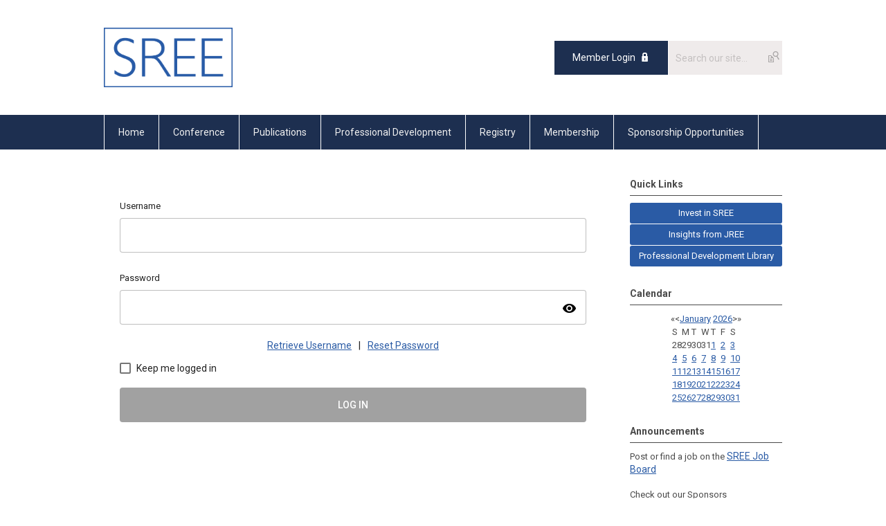

--- FILE ---
content_type: text/html; charset=utf-8
request_url: https://sree.memberclicks.net/index.php?option=com_mclogin&view=mclogin&return=aHR0cHM6Ly93d3cuc3JlZS5vcmcvaW5kZXgucGhwP29wdGlvbj1jb21fZGFpbHlwbGFuZXRibG9nJnZpZXc9ZW50cnkmY2F0ZWdvcnk9ZXZhbHVhdGlvbiZpZD01NTp1c2luZy1hLWZhY3RvcmlhbC1kZXNpZ24tdG8tbWF4aW1pemUtdGhlLWVmZmVjdGl2ZW5lc3Mtb2YtYS1wYXJlbnRhbC10ZXh0LW1lc3NhZ2luZy1pbnRlcnZlbnRpb24/c2VydklkPTk2ODcmb3B0aW9uPWNvbV9kYWlseXBsYW5ldGJsb2cmdmlldz1lbnRyeSZjYXRlZ29yeT1ldmFsdWF0aW9uJmlkPTU1OnVzaW5nLWEtZmFjdG9yaWFsLWRlc2lnbi10by1tYXhpbWl6ZS10aGUtZWZmZWN0aXZlbmVzcy1vZi1hLXBhcmVudGFsLXRleHQtbWVzc2FnaW5nLWludGVydmVudGlvbg==?servId=9687&option=com_mclogin&view=mclogin&return=aHR0cHM6Ly93d3cuc3JlZS5vcmcvaW5kZXgucGhwP29wdGlvbj1jb21fZGFpbHlwbGFuZXRibG9nJnZpZXc9ZW50cnkmY2F0ZWdvcnk9ZXZhbHVhdGlvbiZpZD01NTp1c2luZy1hLWZhY3RvcmlhbC1kZXNpZ24tdG8tbWF4aW1pemUtdGhlLWVmZmVjdGl2ZW5lc3Mtb2YtYS1wYXJlbnRhbC10ZXh0LW1lc3NhZ2luZy1pbnRlcnZlbnRpb24/c2VydklkPTk2ODcmb3B0aW9uPWNvbV9kYWlseXBsYW5ldGJsb2cmdmlldz1lbnRyeSZjYXRlZ29yeT1ldmFsdWF0aW9uJmlkPTU1OnVzaW5nLWEtZmFjdG9yaWFsLWRlc2lnbi10by1tYXhpbWl6ZS10aGUtZWZmZWN0aXZlbmVzcy1vZi1hLXBhcmVudGFsLXRleHQtbWVzc2FnaW5nLWludGVydmVudGlvbg==
body_size: 5882
content:
<!DOCTYPE html PUBLIC "-//W3C//DTD XHTML 1.0 Transitional//EN" "http://www.w3.org/TR/xhtml1/DTD/xhtml1-transitional.dtd">
<html xmlns="http://www.w3.org/1999/xhtml" xml:lang="en-us" lang="en-us" >
<head>
<link rel="stylesheet" href="https://cdn.icomoon.io/2584/MCFrontEnd/style-cf.css?p279bq">
<link href='https://fonts.googleapis.com/css?family=Roboto:400,700' rel='stylesheet' type='text/css'>
  <meta http-equiv="content-type" content="text/html; charset=utf-8" />
  <meta name="robots" content="index, follow" />
  <meta name="keywords" content="" />
  <meta name="description" content="" />
  <meta name="generator" content="MemberClicks Content Management System" />
  <meta name="viewport" content="width=device-width, initial-scale=1" />
  <title>Society for Research on Educational Effectiveness</title>
  <link href="/templates/marietta-jt/favicon.ico" rel="shortcut icon" type="image/x-icon" />
  <style type="text/css">
    ::-webkit-input-placeholder {color:inherit; opacity: 0.6}
    :-moz-placeholder {color:inherit;opacity:0.6}
    ::-moz-placeholder {color:inherit;opacity:0.6}
    :-ms-input-placeholder {color:inherit; opacity: 0.6}
  </style>
  <link rel="stylesheet" href="/components/com_jevents/views/default/assets/css/new-jevents.css" type="text/css" />
  <script type="text/javascript" src="https://sree.memberclicks.net/includes/js/jquery.min.js"></script>
  <script type="text/javascript" src="https://sree.memberclicks.net/includes/js/jquery-migrate.min.js"></script>
  <script type="text/javascript">
    (function($){
      jQuery.fn.extend({
        live: function (event, callback) {
          if (this.selector) {
            jQuery(document).on(event, this.selector, callback);
          }
        },
        curCSS : function (element, attrib, val){
          $(element).css(attrib, val);
        }
      })
    })(jQuery);
  </script>
  <script type="text/javascript">jQuery.noConflict();</script>
  <script type="text/javascript" src="https://sree.memberclicks.net/includes/js/jquery-ui-custom-elvn-fr.min.js"></script>
  <script type="text/javascript" src="https://sree.memberclicks.net/includes/js/jQueryUIDialogInclude.js"></script>
  <script type="text/javascript" src="https://sree.memberclicks.net/includes/js/jquery.dataTables.js"></script>
  <script type="text/javascript" src="https://sree.memberclicks.net/includes/js/jquery.tablednd-0.5.js"></script>
  <script type="text/javascript" src="https://sree.memberclicks.net/includes/js/json2.js"></script>
  <script type="text/javascript" src="/ui-v2/js/libs/underscore/underscore.js"></script>
  <link rel="stylesheet" href="https://sree.memberclicks.net/includes/css/themes/base/ui.all.css" type="text/css" />
  <link rel="stylesheet" href="https://sree.memberclicks.net/includes/css/jqueryui.css" type="text/css" />
  <link rel="stylesheet" href="https://sree.memberclicks.net/includes/css/system-messages.css" type="text/css" />
  <script type="text/javascript" src="/plugins/system/mtupgrade/mootools.js"></script>
  <script type="text/javascript" src="/includes/js/joomla.javascript.js"></script>
  <script type='text/javascript'>
/*<![CDATA[*/
	var jax_live_site = 'https://sree.memberclicks.net/index.php';
	var jax_site_type = '1.5';
	var jax_token_var = 'eaaffed546476817c49bfa1a9299e29e';
/*]]>*/
</script><script type="text/javascript" src="https://sree.memberclicks.net/plugins/system/pc_includes/ajax_1.3.js"></script>
  <link rel="stylesheet" href="/media/system/css/modal.css" type="text/css" />
  <script type="text/javascript" src="/media/system/js/modal.js"></script>
  <script type="text/javascript">
      window.addEvent("domready", function() {
          SqueezeBox.initialize({});
          $$("a.modal").each(function(el) {
              el.addEvent("click", function(e) {
                  new Event(e).stop();
                  SqueezeBox.fromElement(el);
              });
          });
      });
  </script>
  <script type="text/javascript">
    jQuery(document).ready(function() {
      var mcios = navigator.userAgent.toLowerCase().match(/(iphone|ipod|ipad)/);
      var supportsTouch = 'ontouchstart' in window || window.navigator.msMaxTouchPoints || navigator.userAgent.toLowerCase().match(/(iemobile)/);
      if (mcios) {
        jQuery('#bkg').addClass('mc-touch mc-ios');
      } else if (supportsTouch) {
        jQuery('#bkg').addClass('mc-touch non-ios');
      } else {
        jQuery('#bkg').addClass('mc-no-touch');
      }
      jQuery('#cToolbarNavList li:has(li)').addClass('parent');
    });
  </script>

<link rel="stylesheet" href="/templates/system/css/general.css" type="text/css"/>
<link rel="stylesheet" href="/jmc-assets/nivo-slider-css/nivo-slider.css" type="text/css" />
<link rel="stylesheet" href="/jmc-assets/nivo-slider-css/nivo-themes/mc01/mc01.css" type="text/css" />
<link rel="stylesheet" href="/jmc-assets/nivo-slider-css/nivo-themes/mc02/mc02.css" type="text/css" />
<link rel="stylesheet" href="/templates/marietta-jt/css/editor.css" type="text/css" />
<!--[if lte IE 8]>
    <link rel="stylesheet" type="text/css" href="/templates/marietta-jt/css/ie8.css" />
<![endif]-->
<script type="text/javascript" src="/jmc-assets/global-js/hoverIntent.js"></script>
<script type="text/javascript" src="/jmc-assets/global-js/jquery.nivo.slider.pack.js"></script>

<script type="text/javascript">
jQuery(function(){
    jQuery('.socnets ul > li > a > span').each(function() {
        var socnetText = jQuery(this).text().toLowerCase();
        jQuery(this).addClass('icon-'+socnetText);
        jQuery(this).parent('a').addClass(socnetText);
    });

    jQuery('a#menu-toggle').bind('click', function(){
            jQuery('#bkg').toggleClass('show-mobile');
    });

    jQuery('a#menu-toggle-x').bind('click', function(){
        jQuery('#bkg.show-mobile').toggleClass('show-mobile');
    });

    jQuery('div.site-overlay').bind('click',function(){
        jQuery('body.show-mobile').toggleClass('show-mobile');
    });

});
</script>
<script type="text/javascript">// <![CDATA[
jQuery(document).ready(function($) {
	$('#slider').nivoSlider({
        effect: 'fade', // Specify sets like: 'fold,fade,sliceDown'
        slices: 1, // For slice animations
        boxCols: 1, // For box animations
        boxRows: 1, // For box animations
        animSpeed: 500, // Slide transition speed
        pauseTime: 5000, // How long each slide will show
        startSlide: 0, // Set starting Slide (0 index)
        directionNav: false, // Next & Prev navigation
        directionNavHide: false, // Only show on hover
        controlNav: false, // 1,2,3... navigation
        controlNavThumbs: false, // Use thumbnails for Control Nav
        pauseOnHover: true, // Stop animation while hovering
        manualAdvance: false, // Force manual transitions
        prevText: 'Prev', // Prev directionNav text
        nextText: 'Next', // Next directionNav text
        randomStart: true, // Start on a random slide
        beforeChange: function(){}, // Triggers before a slide transition
        afterChange: function(){}, // Triggers after a slide transition
        slideshowEnd: function(){}, // Triggers after all slides have been shown
        lastSlide: function(){}, // Triggers when last slide is shown
        afterLoad: function(){} // Triggers when slider has loaded
    });
});
// ]]></script>
</head>
<body id="bkg" class="mcloginpage">
    <div id="viewports">
        <div id="phone-landscape"></div>
        <div id="tablet-portrait"></div>
        <div id="tablet-landscape"></div>
    </div>
    <a id="menu-toggle-x" class="icon-menu-x"></a>
    <div class="mobile-menu-top modules-2">
                <div class="login-search-menu">		<div class="moduletable mc-search site-search single-search mc-site-search">
		            <form action="/index.php?option=com_search" method="post" name="mod_search_form" class="mc-site-search-mod">
    <div class="search mc-search site-search single-search mc-site-search">
		<input name="searchword" id="mod_search_searchword" alt="Search" class="inputbox inputbox mc-search site-search single-search mc-site-search" type="text" size="20" value=""  placeholder="Search our site..."  onfocus="this.placeholder = ''" onblur="this.placeholder = 'Search our site...'" /><a href="#" class="test button mc-search site-search single-search mc-site-search">Search</a>	</div>
	<input type="hidden" name="task"   value="search" />
	<input type="hidden" name="option" value="com_search" />
    <input type="hidden" name="eaaffed546476817c49bfa1a9299e29e" value="1" />
</form>
<script type="text/javascript">
	jQuery('form.mc-site-search-mod').find('a').click(function(e){
		e.preventDefault();
		var mcSiteSearchText = jQuery(this).closest('form.mc-site-search-mod').find('input.inputbox').val();
		if (mcSiteSearchText != ''){
			jQuery(this).closest('form.mc-site-search-mod').submit();
		}
	});
</script>
		</div>
			<div class="moduletable">
		            <a id='mcSimpleLogin' href='login'>Member Login</a>		</div>
	</div>
            </div>
    <div class="mobile-menu"><ul class="menu resp-menu"><li class="parent item1"><a href="https://sree.memberclicks.net/"><span>Home</span></a><ul></ul></li><li class="item124"><a href="/conference"><span>Conference</span></a></li><li class="parent item143"><a href="/publications"><span>Publications</span></a><ul><li class="parent item144"><a href="/jree"><span>JREE</span></a><ul><li class="item265"><a href="/call-for-editors-2026-2028"><span>Call for Editors, 2026-2028</span></a></li><li class="item194"><a href="/jree-instructions-to-authors"><span>JREE Instructions to Authors</span></a></li><li class="item227"><a href="/open-science-requirements"><span>Open Science Requirements</span></a></li><li class="item229"><a href="/open-science-support"><span>Open Science Support</span></a></li><li class="item228"><a href="/conflict-of-interest-policy"><span>Conflict of Interest Policy</span></a></li><li class="item189"><a href="/insights-from-jree"><span>Insights from JREE: Paper Summaries for the Field</span></a></li></ul></li><li class="parent item146"><a href="/newsletter"><span>Newsletter</span></a><ul><li class="item244"><a href="/newsletter-archives"><span>Archives</span></a></li></ul></li><li class="item179"><a href="/summer-fellows-research"><span>Summer Fellows Research</span></a></li></ul></li><li class="parent item147"><a href="/professional-development"><span>Professional Development</span></a><ul><li class="parent item178"><a href="/webinars"><span>Webinars &amp; Workshops</span></a><ul><li class="item215"><a href="/critical-perspectives"><span>Critical Perspectives</span></a></li></ul></li><li class="item161"><a href="/summer-graduate-student-fellowship"><span>Summer Graduate Student Fellowship</span></a></li><li class="item162"><a href="/awards"><span>Awards</span></a></li><li class="item164"><a href="/job-board"><span>Job Board</span></a></li><li class="item160"><a href="/software"><span>Software</span></a></li><li class="item214"><a href="/research-transparency"><span>Research Transparency</span></a></li><li class="item234"><a href="/undergraduate-internship-funding"><span>Undergraduate Internship Funding</span></a></li><li class="item249"><a href="/grants-opportunities"><span>Grants &amp; Opportunities</span></a></li></ul></li><li class="item165"><a href="https://sreereg.icpsr.umich.edu" target="_blank"><span>Registry</span></a></li><li class="parent item166"><a href="/membership"><span>Membership</span></a><ul><li class="item169"><a href="/join-renew"><span>Join/Renew</span></a></li><li class="item176"><a href="/institutional-member-list"><span>Institutional Member List</span></a></li><li class="item167"><a href="/mission"><span>Mission</span></a></li><li class="item168"><a href="/leadership"><span>Leadership</span></a></li><li class="item257"><a href="/board-nominations"><span>Board Nominations</span></a></li><li class="parent item224"><a href="/affinity-groups"><span>Affinity Groups</span></a><ul><li class="item271"><a href="/open-science"><span>Open Science</span></a></li><li class="item270"><a href="/women-in-quantitative-methods"><span>Women in Quantitative Methods</span></a></li><li class="item202"><a href="/researchers-of-color"><span>Researchers of Color</span></a></li><li class="item272"><a href="/european-researchers"><span>European Researchers</span></a></li></ul></li><li class="item207"><a href="/strategic-plan"><span>Strategic Plan</span></a></li><li class="item223"><a href="/bylaws"><span>Bylaws</span></a></li></ul></li><li class="item191"><a href="/sponsorship-opportunities"><span>Sponsorship Opportunities</span></a></li></ul></div>
    <div class="mobile-menu-bottom"></div>
    <div class="site-container">
        <div class="site-overlay"></div>
                <div id="site-wrap">
            <div id="header">
                <div class="site-width">
                    <div class="mc-logo-link"><a title="Society for Research on Educational Effectiveness" href="/"><img style="margin: 0px 0px 0px 0px;" title="" src="/assets/site/sree.png" alt="" width="186" height="86" align="" /></a></div>
                                        <div class="login-search">		<div class="moduletable mc-search site-search single-search mc-site-search">
		            <form action="/index.php?option=com_search" method="post" name="mod_search_form" class="mc-site-search-mod">
    <div class="search mc-search site-search single-search mc-site-search">
		<input name="searchword" id="mod_search_searchword" alt="Search" class="inputbox inputbox mc-search site-search single-search mc-site-search" type="text" size="20" value=""  placeholder="Search our site..."  onfocus="this.placeholder = ''" onblur="this.placeholder = 'Search our site...'" /><a href="#" class="test button mc-search site-search single-search mc-site-search">Search</a>	</div>
	<input type="hidden" name="task"   value="search" />
	<input type="hidden" name="option" value="com_search" />
    <input type="hidden" name="eaaffed546476817c49bfa1a9299e29e" value="1" />
</form>
<script type="text/javascript">
	jQuery('form.mc-site-search-mod').find('a').click(function(e){
		e.preventDefault();
		var mcSiteSearchText = jQuery(this).closest('form.mc-site-search-mod').find('input.inputbox').val();
		if (mcSiteSearchText != ''){
			jQuery(this).closest('form.mc-site-search-mod').submit();
		}
	});
</script>
		</div>
			<div class="moduletable">
		            <a id='mcSimpleLogin' href='login'>Member Login</a>		</div>
	</div>
                                        <a id="menu-toggle" class="icon-menu"></a>
                    <div class="clarence"></div>
                </div>
            </div>
            <div id="primary-nav-container">
                <div class="site-width">
                    <div id="primary-menu"><ul class="menu resp-menu"><li class="parent item1"><a href="https://sree.memberclicks.net/"><span>Home</span></a><ul></ul></li><li class="item124"><a href="/conference"><span>Conference</span></a></li><li class="parent item143"><a href="/publications"><span>Publications</span></a><ul><li class="parent item144"><a href="/jree"><span>JREE</span></a><ul><li class="item265"><a href="/call-for-editors-2026-2028"><span>Call for Editors, 2026-2028</span></a></li><li class="item194"><a href="/jree-instructions-to-authors"><span>JREE Instructions to Authors</span></a></li><li class="item227"><a href="/open-science-requirements"><span>Open Science Requirements</span></a></li><li class="item229"><a href="/open-science-support"><span>Open Science Support</span></a></li><li class="item228"><a href="/conflict-of-interest-policy"><span>Conflict of Interest Policy</span></a></li><li class="item189"><a href="/insights-from-jree"><span>Insights from JREE: Paper Summaries for the Field</span></a></li></ul></li><li class="parent item146"><a href="/newsletter"><span>Newsletter</span></a><ul><li class="item244"><a href="/newsletter-archives"><span>Archives</span></a></li></ul></li><li class="item179"><a href="/summer-fellows-research"><span>Summer Fellows Research</span></a></li></ul></li><li class="parent item147"><a href="/professional-development"><span>Professional Development</span></a><ul><li class="parent item178"><a href="/webinars"><span>Webinars &amp; Workshops</span></a><ul><li class="item215"><a href="/critical-perspectives"><span>Critical Perspectives</span></a></li></ul></li><li class="item161"><a href="/summer-graduate-student-fellowship"><span>Summer Graduate Student Fellowship</span></a></li><li class="item162"><a href="/awards"><span>Awards</span></a></li><li class="item164"><a href="/job-board"><span>Job Board</span></a></li><li class="item160"><a href="/software"><span>Software</span></a></li><li class="item214"><a href="/research-transparency"><span>Research Transparency</span></a></li><li class="item234"><a href="/undergraduate-internship-funding"><span>Undergraduate Internship Funding</span></a></li><li class="item249"><a href="/grants-opportunities"><span>Grants &amp; Opportunities</span></a></li></ul></li><li class="item165"><a href="https://sreereg.icpsr.umich.edu" target="_blank"><span>Registry</span></a></li><li class="parent item166"><a href="/membership"><span>Membership</span></a><ul><li class="item169"><a href="/join-renew"><span>Join/Renew</span></a></li><li class="item176"><a href="/institutional-member-list"><span>Institutional Member List</span></a></li><li class="item167"><a href="/mission"><span>Mission</span></a></li><li class="item168"><a href="/leadership"><span>Leadership</span></a></li><li class="item257"><a href="/board-nominations"><span>Board Nominations</span></a></li><li class="parent item224"><a href="/affinity-groups"><span>Affinity Groups</span></a><ul><li class="item271"><a href="/open-science"><span>Open Science</span></a></li><li class="item270"><a href="/women-in-quantitative-methods"><span>Women in Quantitative Methods</span></a></li><li class="item202"><a href="/researchers-of-color"><span>Researchers of Color</span></a></li><li class="item272"><a href="/european-researchers"><span>European Researchers</span></a></li></ul></li><li class="item207"><a href="/strategic-plan"><span>Strategic Plan</span></a></li><li class="item223"><a href="/bylaws"><span>Bylaws</span></a></li></ul></li><li class="item191"><a href="/sponsorship-opportunities"><span>Sponsorship Opportunities</span></a></li></ul></div>
                </div>
            </div>
                                                <div id="content-wrap" class="r-mid">
                            <div class="site-width">
                    <div id="content-padding">
                        <div id="jmc-message"></div>
                        <div id="component-wrap">
<base href="/login" /><link rel="stylesheet" href="/ui-login/v1/dist/styles.css"><link href="https://fonts.googleapis.com/css?family=Roboto:300,400,500" rel="stylesheet" />
<link href="https://fonts.googleapis.com/icon?family=Material+Icons" rel="stylesheet" />
</body><body>
  <mc-root></mc-root>
<script src="/ui-login/v1/dist/runtime.js"></script><script src="/ui-login/v1/dist/polyfills-es5.js" nomodule></script><script src="/ui-login/v1/dist/polyfills.js"></script><script src="/ui-login/v1/dist/main.js"></script></body>
 
						<script>
						Raven.config( "https://effdba55734540e0950659068522c4cd@sentry.io/248036" ).install();
						Raven.setTagsContext({ 
							error_location: window.location.href,
							visitor : {
								id : "0",
								email : "",
								_displayName_ : ""
							},
							account: {
								id : "",
								name_: "Society for Research on Educational Effectiveness",
								_orgId_ : "sree"
							}
						});
					</script>		
				</div>
                    </div>
                                        <div class="login-search side-bar">		<div class="moduletable mc-search site-search single-search mc-site-search">
		            <form action="/index.php?option=com_search" method="post" name="mod_search_form" class="mc-site-search-mod">
    <div class="search mc-search site-search single-search mc-site-search">
		<input name="searchword" id="mod_search_searchword" alt="Search" class="inputbox inputbox mc-search site-search single-search mc-site-search" type="text" size="20" value=""  placeholder="Search our site..."  onfocus="this.placeholder = ''" onblur="this.placeholder = 'Search our site...'" /><a href="#" class="test button mc-search site-search single-search mc-site-search">Search</a>	</div>
	<input type="hidden" name="task"   value="search" />
	<input type="hidden" name="option" value="com_search" />
    <input type="hidden" name="eaaffed546476817c49bfa1a9299e29e" value="1" />
</form>
<script type="text/javascript">
	jQuery('form.mc-site-search-mod').find('a').click(function(e){
		e.preventDefault();
		var mcSiteSearchText = jQuery(this).closest('form.mc-site-search-mod').find('input.inputbox').val();
		if (mcSiteSearchText != ''){
			jQuery(this).closest('form.mc-site-search-mod').submit();
		}
	});
</script>
		</div>
			<div class="moduletable">
		            <a id='mcSimpleLogin' href='login'>Member Login</a>		</div>
	</div>
                                                            <div id="right-bar" class="side-bar">		<div class="moduletable mc-button-list">
					<h3>Quick Links</h3>
		            <ul class="menu"><li class="item175"><a href="/invest-in-sree"><span>Invest in SREE</span></a></li><li class="item208"><a href="https://sree.memberclicks.net/insights-from-jree" target="_blank"><span>Insights from JREE</span></a></li><li class="item259"><a href="https://sree.mclms.net/en/"><span>Professional Development Library</span></a></li></ul>		</div>
			<div class="moduletable">
					<h3>Calendar</h3>
		            	<script language="javascript"  type="text/javascript" ><!--
	function navLoaded(elem, modid){
		var myspan = document.getElementById("testspan"+modid);
		var modbody = myspan.parentNode;
		modbody.innerHTML=elem.innerHTML;
	}
	function callNavigation(link){
		var body = document.getElementsByTagName('body')[0];
		if (!document.getElementById('calnav')){
			myiframe = document.createElement('iframe');
			myiframe.setAttribute("name","calnav");
			myiframe.setAttribute("id","calnav");
			myiframe.style.display = "none";
			body.appendChild(myiframe);
		}
		else {
			myiframe = document.getElementById('calnav');
		}
		myiframe.setAttribute("src",link);
	}
	//--></script>
	<div style="margin:0px;padding:0px;border-width:0px;"><span id='testspan92' style='display:none'></span>

<table cellpadding="0" cellspacing="0" align="center" class="mod_events_monthyear" >
<tr >
<td class="previousYear"><div class="mod_events_link" onmousedown="callNavigation('index.php?option=com_jevents&amp;task=modcal.ajax&amp;day=1&amp;month=01&amp;year=2025&amp;modid=92&amp;tmpl=component');">&laquo;</div>
</td><td class="previousMonth"><div class="mod_events_link" onmousedown="callNavigation('index.php?option=com_jevents&amp;task=modcal.ajax&amp;day=1&amp;month=12&amp;year=2025&amp;modid=92&amp;tmpl=component');">&lt;</div>
</td><td align="center" class="monthYearNav"><a href="/index.php?option=com_jevents&amp;Itemid=1&amp;task=month.calendar&amp;month=01&amp;year=2026" class = "mod_events_link" title = "Go to calendar - current month">January</a> <a href="/index.php?option=com_jevents&amp;Itemid=1&amp;task=year.listevents&amp;month=01&amp;year=2026" class = "mod_events_link" title = "Go to calendar - current year">2026</a> </td><td class="nextMonth"><div class="mod_events_link" onmousedown="callNavigation('index.php?option=com_jevents&amp;task=modcal.ajax&amp;day=1&amp;month=02&amp;year=2026&amp;modid=92&amp;tmpl=component');">&gt;</div>
</td><td class="nextYear"><div class="mod_events_link" onmousedown="callNavigation('index.php?option=com_jevents&amp;task=modcal.ajax&amp;day=1&amp;month=01&amp;year=2027&amp;modid=92&amp;tmpl=component');">&raquo;</div>
</td></tr>
</table>
<table align="center" class="mod_events_table" cellspacing="0" cellpadding="2" >
<tr class="mod_events_dayname">
<td class="mod_events_td_dayname"><span class="sunday">S</span></td>
<td class="mod_events_td_dayname">M</td>
<td class="mod_events_td_dayname">T</td>
<td class="mod_events_td_dayname">W</td>
<td class="mod_events_td_dayname">T</td>
<td class="mod_events_td_dayname">F</td>
<td class="mod_events_td_dayname"><span class="saturday">S</span></td>
</tr>
<tr>
<td class="mod_events_td_dayoutofmonth">28</td>
<td class="mod_events_td_dayoutofmonth">29</td>
<td class="mod_events_td_dayoutofmonth">30</td>
<td class="mod_events_td_dayoutofmonth">31</td>
<td class='mod_events_td_daynoevents'>
<a href="/index.php?option=com_jevents&amp;task=month.calendar&amp;year=2026&amp;month=01&amp;day=1" class = "mod_events_daylink" title = "Go to calendar">1</a></td>
<td class='mod_events_td_daynoevents'>
<a href="/index.php?option=com_jevents&amp;task=month.calendar&amp;year=2026&amp;month=01&amp;day=2" class = "mod_events_daylink" title = "Go to calendar">2</a></td>
<td class='mod_events_td_daynoevents'>
<a href="/index.php?option=com_jevents&amp;task=month.calendar&amp;year=2026&amp;month=01&amp;day=3" class = "mod_events_daylink" title = "Go to calendar">3</a></td>
</tr>
<tr>
<td class='mod_events_td_daynoevents'>
<a href="/index.php?option=com_jevents&amp;task=month.calendar&amp;year=2026&amp;month=01&amp;day=4" class = "mod_events_daylink" title = "Go to calendar">4</a></td>
<td class='mod_events_td_daynoevents'>
<a href="/index.php?option=com_jevents&amp;task=month.calendar&amp;year=2026&amp;month=01&amp;day=5" class = "mod_events_daylink" title = "Go to calendar">5</a></td>
<td class='mod_events_td_daynoevents'>
<a href="/index.php?option=com_jevents&amp;task=month.calendar&amp;year=2026&amp;month=01&amp;day=6" class = "mod_events_daylink" title = "Go to calendar">6</a></td>
<td class='mod_events_td_daynoevents'>
<a href="/index.php?option=com_jevents&amp;task=month.calendar&amp;year=2026&amp;month=01&amp;day=7" class = "mod_events_daylink" title = "Go to calendar">7</a></td>
<td class='mod_events_td_daynoevents'>
<a href="/index.php?option=com_jevents&amp;task=month.calendar&amp;year=2026&amp;month=01&amp;day=8" class = "mod_events_daylink" title = "Go to calendar">8</a></td>
<td class='mod_events_td_daynoevents'>
<a href="/index.php?option=com_jevents&amp;task=month.calendar&amp;year=2026&amp;month=01&amp;day=9" class = "mod_events_daylink" title = "Go to calendar">9</a></td>
<td class='mod_events_td_daynoevents'>
<a href="/index.php?option=com_jevents&amp;task=month.calendar&amp;year=2026&amp;month=01&amp;day=10" class = "mod_events_daylink" title = "Go to calendar">10</a></td>
</tr>
<tr>
<td class='mod_events_td_daynoevents'>
<a href="/index.php?option=com_jevents&amp;task=month.calendar&amp;year=2026&amp;month=01&amp;day=11" class = "mod_events_daylink" title = "Go to calendar">11</a></td>
<td class='mod_events_td_daynoevents'>
<a href="/index.php?option=com_jevents&amp;task=month.calendar&amp;year=2026&amp;month=01&amp;day=12" class = "mod_events_daylink" title = "Go to calendar">12</a></td>
<td class='mod_events_td_daynoevents'>
<a href="/index.php?option=com_jevents&amp;task=month.calendar&amp;year=2026&amp;month=01&amp;day=13" class = "mod_events_daylink" title = "Go to calendar">13</a></td>
<td class='mod_events_td_daynoevents'>
<a href="/index.php?option=com_jevents&amp;task=month.calendar&amp;year=2026&amp;month=01&amp;day=14" class = "mod_events_daylink" title = "Go to calendar">14</a></td>
<td class='mod_events_td_daynoevents'>
<a href="/index.php?option=com_jevents&amp;task=month.calendar&amp;year=2026&amp;month=01&amp;day=15" class = "mod_events_daylink" title = "Go to calendar">15</a></td>
<td class='mod_events_td_daynoevents'>
<a href="/index.php?option=com_jevents&amp;task=month.calendar&amp;year=2026&amp;month=01&amp;day=16" class = "mod_events_daylink" title = "Go to calendar">16</a></td>
<td class='mod_events_td_todaynoevents'>
<a href="/index.php?option=com_jevents&amp;task=month.calendar&amp;year=2026&amp;month=01&amp;day=17" class = "mod_events_daylink" title = "Go to calendar">17</a></td>
</tr>
<tr>
<td class='mod_events_td_daynoevents'>
<a href="/index.php?option=com_jevents&amp;task=month.calendar&amp;year=2026&amp;month=01&amp;day=18" class = "mod_events_daylink" title = "Go to calendar">18</a></td>
<td class='mod_events_td_daynoevents'>
<a href="/index.php?option=com_jevents&amp;task=month.calendar&amp;year=2026&amp;month=01&amp;day=19" class = "mod_events_daylink" title = "Go to calendar">19</a></td>
<td class='mod_events_td_daynoevents'>
<a href="/index.php?option=com_jevents&amp;task=month.calendar&amp;year=2026&amp;month=01&amp;day=20" class = "mod_events_daylink" title = "Go to calendar">20</a></td>
<td class='mod_events_td_daynoevents'>
<a href="/index.php?option=com_jevents&amp;task=month.calendar&amp;year=2026&amp;month=01&amp;day=21" class = "mod_events_daylink" title = "Go to calendar">21</a></td>
<td class='mod_events_td_daynoevents'>
<a href="/index.php?option=com_jevents&amp;task=month.calendar&amp;year=2026&amp;month=01&amp;day=22" class = "mod_events_daylink" title = "Go to calendar">22</a></td>
<td class='mod_events_td_daynoevents'>
<a href="/index.php?option=com_jevents&amp;task=month.calendar&amp;year=2026&amp;month=01&amp;day=23" class = "mod_events_daylink" title = "Go to calendar">23</a></td>
<td class='mod_events_td_daynoevents'>
<a href="/index.php?option=com_jevents&amp;task=month.calendar&amp;year=2026&amp;month=01&amp;day=24" class = "mod_events_daylink" title = "Go to calendar">24</a></td>
</tr>
<tr>
<td class='mod_events_td_daynoevents'>
<a href="/index.php?option=com_jevents&amp;task=month.calendar&amp;year=2026&amp;month=01&amp;day=25" class = "mod_events_daylink" title = "Go to calendar">25</a></td>
<td class='mod_events_td_daynoevents'>
<a href="/index.php?option=com_jevents&amp;task=month.calendar&amp;year=2026&amp;month=01&amp;day=26" class = "mod_events_daylink" title = "Go to calendar">26</a></td>
<td class='mod_events_td_daynoevents'>
<a href="/index.php?option=com_jevents&amp;task=month.calendar&amp;year=2026&amp;month=01&amp;day=27" class = "mod_events_daylink" title = "Go to calendar">27</a></td>
<td class='mod_events_td_daynoevents'>
<a href="/index.php?option=com_jevents&amp;task=month.calendar&amp;year=2026&amp;month=01&amp;day=28" class = "mod_events_daylink" title = "Go to calendar">28</a></td>
<td class='mod_events_td_daynoevents'>
<a href="/index.php?option=com_jevents&amp;task=month.calendar&amp;year=2026&amp;month=01&amp;day=29" class = "mod_events_daylink" title = "Go to calendar">29</a></td>
<td class='mod_events_td_daynoevents'>
<a href="/index.php?option=com_jevents&amp;task=month.calendar&amp;year=2026&amp;month=01&amp;day=30" class = "mod_events_daylink" title = "Go to calendar">30</a></td>
<td class='mod_events_td_daynoevents'>
<a href="/index.php?option=com_jevents&amp;task=month.calendar&amp;year=2026&amp;month=01&amp;day=31" class = "mod_events_daylink" title = "Go to calendar">31</a></td>
</tr>
</table>
</div>		</div>
			<div class="moduletable">
					<h3>Announcements</h3>
		            <p><span style="font-weight: normal;">Post or find a job on the </span><a style="font-size: 14px; font-weight: normal;" title="" href="/careers" target="_self">SREE Job Board</a></p>
<p>Check out our Sponsors and <a title="" href="/institutional-member-list" target="_self">Institutional Members</a></p>
<p><a href="https://sree.memberclicks.net/mailing-list-signup">Join our mailing list</a></p>
<p>Interested in our mentoring program? Learn more <a href="https://sree.memberclicks.net/sree-mentoring-program">here</a>.</p>		</div>
	</div>
                                    </div>
                <div class="clarence"></div>
            </div>
                    </div>
        <div id="footer">
            <div class="site-width">
                <div class="footer-info"><p>Society for Research on Educational Effectiveness<br />1201 Seven Locks Rd<br />Suite 360 #1009<br />Rockville, MD 20854<br />E-mail: <a href="/cdn-cgi/l/email-protection" class="__cf_email__" data-cfemail="6f0c00011b0e0c1b2f1c1d0a0a41001d08">[email&#160;protected]</a></p>
<p>© Copyright 2025 Society for Research on Educational Effectiveness. All rights reserved.</p></div>
                <div class="socnets"><ul class="menu" id="socnets"><li class="item110"><a href="https://www.facebook.com/sree.AdvancingEducationResearch/" target="_blank"><span>Facebook</span></a></li><li class="item111"><a href="https://twitter.com/sreesociety" target="_blank"><span>Twitter</span></a></li><li class="item123"><a href="https://jm.linkedin.com/company/sreesociety" target="_blank"><span>Linkedin</span></a></li></ul></div>
                <a id="RTT" href="#">Back to top <span class="icon-arrow-up"></span></a>
                <div class="clarence"></div>
                <div id="pbmc-wrap">
                    <a id="pbmc" title="powered by MemberClicks" href="http://www.memberclicks.com/">powered by 
                        <span class="icon-mc-logomark"></span>
                        <span class="icon-mc-wordmark"></span>
                        <span class="mc-brand-container">MemberClicks</span>
                    </a>
                </div>
                <div class="clarence"></div>
            </div>
        </div>
    </div>
    <script data-cfasync="false" src="/cdn-cgi/scripts/5c5dd728/cloudflare-static/email-decode.min.js"></script><script type="text/javascript" src="/jmc-assets/global-js/mc-respond-v2.1.js"></script>
     <!-- inject global template body code -->
    </body>
</html>

--- FILE ---
content_type: text/html; charset=utf-8
request_url: https://sree.memberclicks.net/ui-login/v1/getOrgName
body_size: -379
content:
{"orgId":"sree","name":"Society for Research on Educational Effectiveness","serviceId":9687,"domain":"memberclicks.net"}